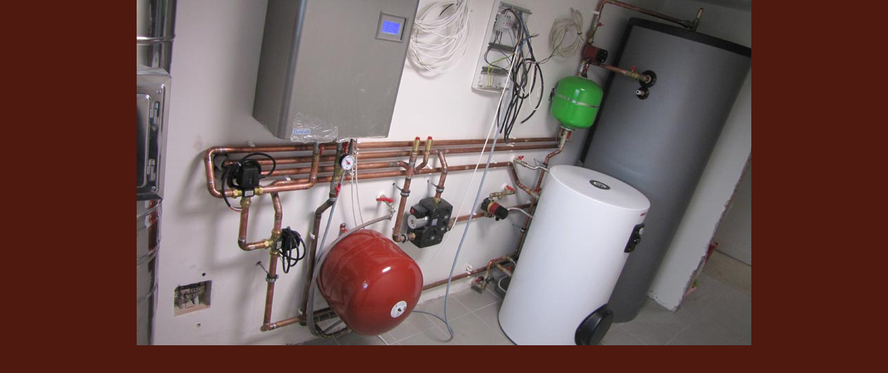

--- FILE ---
content_type: text/html; charset=UTF-8
request_url: https://www.hiwatt-servis.cz/fotoalbum/vytapeni--mereni-a-regulace/img_4000.-.html
body_size: 857
content:
<?xml version="1.0" encoding="utf-8"?>
<!DOCTYPE html PUBLIC "-//W3C//DTD XHTML 1.0 Transitional//EN" "http://www.w3.org/TR/xhtml1/DTD/xhtml1-transitional.dtd">
<html lang="cs" xml:lang="cs" xmlns="http://www.w3.org/1999/xhtml">

    <head>

        <meta http-equiv="content-type" content="text/html; charset=utf-8" />
        <meta name="description" content="opravy a servis plynových spotřebičů,elektroinstalace,audio video, měření a regulace,satelitní technika" />
        <meta name="keywords" content="servis,a,opravy,plynových,spotřebičů,opravy,montáž elektroinstalace,montáž,měření a regulace,audio,video,Hradec Králové" />
        <meta name="robots" content="all,follow" />
        <meta name="author" content="<!--/ u_author /-->" />
        <link rel="stylesheet" href="/style.1656680125.1.css" type="text/css" />
        
        <script type="text/javascript" src="https://www006.estranky.cz/user/js/index.js" id="index_script" ></script>
        <title>
            Opravy a servis plynových spotřebičů,elektroinstalace,hiwatt
        </title>

        <style>
          body {margin: 0px; padding: 0px;}
        </style>
    </head>
<body>
    <script language="JavaScript" type="text/javascript">
    <!--
      index_setCookieData('index_curr_fullphoto', 24);
    //-->
  </script>
  <a href="javascript: close();"><img src="/img/original/24/img_4000.jpg" border="0" alt="IMG_4000" width="886" height="498"></a>

<!-- NO GEMIUS -->
</body>
</html>


--- FILE ---
content_type: text/css
request_url: https://www.hiwatt-servis.cz/style.1656680125.1.css
body_size: 11149
content:
@media screen, projection {

/*======================================
  COMMON
======================================*/

* { margin: 0; padding: 0; }

body { background: #4f1910; font: 75%/1.5 "trebuchet ms", arial, helvetica, sans-serif; text-align: center; color: #3f5057; }
input[type="button" i] {
    color: #fff;
    font-weight: bold;
    font-size: 0.9rem;
    max-width: 20rem;
    background-color: #f37720;
    padding: .5rem 1rem .6rem;
    border-radius: 25rem;
    border-color: #f37720;
    border-style: solid;
    cursor: pointer;
}

h2, h3, h4, h5, h6, pre, address {margin: 10px 0;}
input {padding: 5px;}
table {
    max-width: 500px;
}
#eshop #basket_preview_form table {
  max-width: 100%!important;
}
#eshop #confirm table, #eshop .order_account table#basket_preview_form {
  max-width: 100%!important;
  margin-bottom: 15px;
}

#eshop div#steps { margin: 0 auto; width: 100%; }
@media(min-width: 1100px) {
#eshop div#steps { margin: 0 auto; width: 270px; }
}

form#basket_preview_form, form#confirm { margin-top: 1em; margin-right: 0; }
@media(min-width: 1100px) {
form#basket_preview_form, form#confirm  { margin-right: 1em; }
}
#header .title-desktop {
  display: none;
}
@media (min-width: 1100px) {
  #header .title-desktop {
    display: block;
  }
}

#header .title-mobile {
  display: block;
}
@media (min-width: 1100px) {
  #header .title-mobile {
    display: none;
  }
}

#header .title-mobile h1 {
  top: -31px;
}

#eshop .contact-info td span {
    position: relative;
    display: block;
    top: -33px;
    left: -6px;
}
#eshop form table tbody tr td {
    padding: 0;
}
#eshop .registration td input {
  width: 96%;
}
iframe {
  width: 100%;
    max-width: 480px;
}
#osm-map {
  width: 100%!important;
    max-width: 480px;
}
td {padding: 5px;}
.editor-area hr { display: block; }

hr { display: none; }

table, form { font-size: 100%; }

a { color: rgb(132 128 98); }
a:hover { color: #3f5057; }
a img { border: none; }

p { margin: 10px 0; }
center { margin: 25px 0; }

h2 { font-size: 180%; font-weight: normal; }
h3 { font-size: 130%; font-weight: bold; }
h4 { font-size: 100%; font-weight: bold; }

/*======================================
  UNIVERSAL STYLE
======================================*/

.left { text-align: left; }
.right { text-align: right; }
.center { text-align: center; }
.justify { text-align: justify; }

.left-float { float: left; }
.right-float { float: right; }
img.left-float { margin: 10px 10px 10px 0; }
img.right-float { margin: 10px 0 10px 10px; }

.submit { cursor: hand; cursor: pointer; }

/* cleaners */

.clear { clear: both; height: 0; line-height: 0; font-size: 0; display: none; width: 1px; }
#clear5, #clear6, #clear7, #perex-cont-clear, #gallery-cont-clear, #g-section-cont-clear, #a-section-cont-clear, #article-cont-clear { display: block; }

/*======================================
  STRUCTURE
======================================*/

.accessibility-links { position: absolute; top: -10000em; }

#whole-page {  }

#document { background: url('https://s3b.estranky.cz/img/d/1000000154/bg.jpg') repeat-x; padding: 20px 0; }
#document #in-document { position: relative; width: 920px; margin: 0 auto; text-align: left; }

#body { background: white; float: left; position: relative; z-index: 10; width: 100%; }

.column li,
#content li { background: url('https://s3b.estranky.cz/img/d/1000000154/li.gif') 0 8px no-repeat; padding: 0 0 0 0px; }

/*--------------------------------------
  Advertisment
--------------------------------------*/

.message { color: black; margin-bottom: 5px; }

#mess-ahead { width: 100%; margin: 0; color: #fff;background-color: #32475a;}
#mess-board .inner_frame, #mess-ahead .inner_frame {padding: 5px 0px; width: 100%; margin: 0px auto;}
#mess-board.message {color: #fff;}
#mess-ahead img { display: inline; }

.message .inner_frame { padding: 5px; } /* version 0.91 */
.message { text-align: center; }
.message img { border: none; display: block; margin: 0 auto; }
.column .message { margin: 0 0 25px 0; }
#content .message { clear: both; margin: 15px 0; }

#sticky-box {
  position: relative;
  position: -webkit-sticky;
    position: sticky;
  top: 0;
  right: 0;
}
#sky-scraper-block { 
    position: absolute;
    right: -300px;
    text-align: center;
    width: 300px;
    top: 0;
}
#sky-scraper-block .mess-title {color: #fff;}
#sky-scraper-block span.adv-title {display:block; text-align:left;color:#1ea0f9; padding-bottom:3px; }

#mess-skyscraper, #mess-rectangle {
 margin-bottom:10px;
}
.hypertext {
    border: 1px solid #CCCCCC;
    margin: 10px 0 0 0;
    overflow: hidden;
    padding: 10px 5px;
}
.hypertext h2 {
  font-size: 12px;
  padding-right: 75px;
}
.hypertext+.hypertext {
  border-top: none;
  background: #FFF;
  margin-top: -1px;
}
.hypertext .mess-title {
  float: right;
  line-height: 17px;
}
*html .hypertext .mess-title {
  float: none;
}
.hypertext+.hypertext .mess-title {
  display: none;
}
#shifter #shifter_wrap:after {content: "."; display: block; height: 0; clear:both; visibility:hidden; font-size:0;}
* html #shifter #shifter_wrap {zoom: 1;}
*:first-child+html #shifter #shifter_wrap {zoom: 1;}
#shifter #shifter_wrap #shifter_footer .span3 {background: #fff; padding: 0px 5px 5px;}
#shifter div#shifter_title h3 {margin: 5px 0; color: #fff;}
#shifter #shifter_wrap #shifter_footer .category a {text-decoration: none; color: #fff; text-transform: uppercase; font-weight: bold;}
#shifter #shifter_wrap #shifter_footer .category a:hover {text-decoration: underline;}
#shifter .span3 a:hover, #shifter #shifter_wrap #shifter_terms a:hover {text-decoration: none;}
#shifter #shifter_wrap #shifter_footer .category {background: rgb(228 225 203) url('https://s3b.estranky.cz/img/d/1000000154/colh2.png') 50% 50% no-repeat; text-align: center; padding: 2px 0;}
#shifter #shifter_wrap #shifter_footer .span3 h4 {line-height: 1.78em;}
#shifter #shifter_title h3#shifter_t_2 {margin-right: 297px;}
:root #shifter #shifter_title h3#shifter_t_2 {margin-right: 298px\9;}
* html #shifter #shifter_title h3#shifter_t_2 {margin-right: 148px;}


/*--------------------------------------
  Header
--------------------------------------*/

#header { background: white url('https://s3b.estranky.cz/img/d/1000000154/header.png') no-repeat; height: 311px; position: relative; z-index: 1; background-size: 100% 137.2%; background-position: center; }
#header #header-decoration { background: url('/img/ulogo.3.jpeg') no-repeat; position: relative; bottom: 16px; right: 0; width: 616px; height: 100%; overflow: hidden; padding-top: 22%; float: right; top: 110px; background-size: contain; }/* here as background-image for header is defined user image. */

h1 { position: absolute; left: 78px; top: 50px; width: 400px; height: 2.5em; overflow: hidden; line-height: 1; font-family: arial, helvetica, sans-serif; font-size: 1.4rem; letter-spacing: -1px; }
h1,
h1 a { text-decoration: none; color: initial; }
h1 a:hover { color: #5f666e; }

/*--------------------------------------
  Left column
--------------------------------------*/

.menu-type-standard li > ul.level_2 {
    display: block !important;
    position: relative;
    margin: 0;
    border: 0;
}

#nav-column { position: relative; top: -191px; float: left; width: 210px; margin: 0 0 -191px 0; padding: 0 0 0 30px; font-size: 115%; }

#nav-column a { color: #3f5057; text-decoration: none; }
#nav-column a:hover { text-decoration: underline; }

#navigation .inner_frame {  }

#navigation h2 { display: none; }
#navigation menu { display: block; list-style-type: none; padding: 0 15px 15px 15px; }
#navigation menu li { display: block; border-bottom: 1px solid #f5f5f5; width: 160px; _width: 180px; }
menu li.current{font-weight: bold;}
#navigation menu li a { display: block; padding: 5px 10px; text-decoration: none; word-wrap: break-word;}
#navigation menu li a:hover { background: url('https://s3b.estranky.cz/img/d/1000000154/navigation_h.gif') 0 11px no-repeat; }

.level_2 {
    border: 1px solid #f5f5f5;
    position: absolute;
    margin-left: 160px;
    margin-top: -31px;
    background: white;
    width: 160px;
}

.column { background: white; width: 208px; _width: 210px; padding: 0 1px; }
.column .section { position: relative; width: 325px; height: 1%; margin: 0 0 25px 0; text-align: left;}
.column .section .inner_frame { position: relative; overflow: hidden; padding: 0 5px 0 15px; }

.column h2 { background: rgb(228 225 203); border-radius: 5px 5px 0px 0px; position: relative; height: 1%; margin: 0 0 10px 0; padding: 3px 15px 2px 15px; font-size: 110%; text-transform: uppercase; font-weight: bold; color: white; width: 75%; }
.column h2 span {position: absolute; left: 0; top: 0; display: block; width: 208px; height: 2px; }
.column ul { list-style-type: none; width: 100%; overflow: hidden; }
.column li { background: none; margin: 5px 0; line-height: 1.3; }

#portrait .inner_frame,
#last-gallery .wrap-of-wrap { border: 5px solid #f4f6f5; padding: 10px; text-align: center; }

#last-gallery .inner_frame span { display: block; padding: 2px 11px 0 11px; }

#search {position: absolute; top: -85px; left: 560px; width: 200px; height: 45px; zoom: 1; display: block;}
#search h2 { display: none; }
#search .inner_frame { position: static; padding: 0; }
#search fieldset { border: none; padding: 12px 0 0 0; }
#search input#key { border: none; background: #f2f2f2 url('https://s3b.estranky.cz/img/d/1000000154/searchi.gif'); width: 133px; height: 19px; _width: 135px; _height: 22px; padding: 3px 1px 0 1px; }
#search input#sendsearch { border: none; background: rgb(228 225 203) url('https://s3b.estranky.cz/img/d/1000000154/search.jpg') no-repeat; position: absolute; right: 0; top: 0; display: block; width: 45px; height: 45px; overflow: hidden; text-indent: 100em; line-height: 200em; vertical-align: super; font-size: 10000px; color: white; }

#calendar { text-align: center; }
#calendar h2 { text-align: left; }
#calendar caption { display: none; }
#calendar table { width: 211px; margin: 0 auto; text-align: center; }
#calendar td,
#calendar th { padding: 1px 0; }
#calendar .archive-nav-c { font-weight: bold; }
#calendar a { text-decoration: underline; }
#calendar a:hover { text-decoration: none; }

/*--------------------------------------
  Breadcrumb
--------------------------------------*/

#breadcrumb-nav { position: relative; top: 13px; width: 100%; overflow: hidden; margin: 0 0 18px 0; font-size: 90%; color: #3f4d56; }
#breadcrumb-nav span {  }

/*--------------------------------------
  Content
--------------------------------------*/

#content { float: right; display: inline; width: 490px; overflow: hidden; margin: 0 20px 0 0; }
* html #content { overflow: hidden; }

#perex { margin: 15px 0; }

#articles { width: 100%; overflow: hidden; }

/* nejvyssi nadpisy */
#articles h2,
#folders h2,
#gallery h2,
#photos h2,
#block-comments h2#comments,
h3.section_sub_title, #eshop .products h2 { margin: 0 0 20px 0; }
#archive h2 { margin: 20px 0; }
/* ^ nejvyssi nadpisy */

/* nizsi nadpisy */
#articles h3,
#archives h3 { margin: 0 0 20px 0; }
/* ^ nizsi nadpisy */
.editor-area .preview img {
    width: 100%;
    max-width: 490px;
    height: auto;
}
#articles .article,
#archive .article, { margin-bottom: 30px; }

.article .editor-area h1,
.article .editor-area h2,
.article .editor-area h3,
.article .editor-area h4,
.article .editor-area h5,
.article .editor-area h6,
.article .editor-area ul,
.article .editor-area ol { margin: 10px 0; }


/* nadpisy clanku */
#articles .article h2,
#archive .article h2 { background: url('https://s3b.estranky.cz/img/d/1000000154/h.gif') left bottom no-repeat; margin: 10px 0; padding: 0 0 8px 0; font-size: 130%; font-weight: bold; color: #5f666e; }
#articles .article h2 a,
#archive .article h2 a { text-decoration: none; color: #5f666e; }
#articles .article h2 a:hover,
#archive .article h2 a:hover { text-decoration: underline; }
/* ^ nadpisy clanku */

#articles .article .editor-area,
#archive .article .editor-area { width: 100%; }

strong.date { font-weight: normal; color: rgb(228 225 203); margin:0 5px 0 0;}

.under-article { clear: both; margin: 15px 0; padding: 0; color: #2d363b; }
.under-article strong { font-weight: normal; } 
.under-article .art-delimit-wa,
.under-article .art-delimit-gal,
.under-article .art-delimit-sec { color: #d7d7d7; }
.under-article .comment-img { background: url('https://s3b.estranky.cz/img/d/1000000154/comms.gif') no-repeat; padding: 0 0 0 16px; }
.under-article .nr-comments { color: rgb(228 225 203); }

#articles .section_sub_title { margin: 20px 0 15px 0; }
#section_subsections {  }
#section_subsections .section_article { border: 5px solid #f4f6f5; border-width: 0 0 1px 5px; padding: 5px 10px; }
#section_subsections h3 { margin: 0; font-size: 100%; }

#content ul, #content ol { list-style-type: none; margin-left: 30px; }
#content ol { list-style-type: decimal; }
#content ol li { background: none; }
#content li { margin: 5px; }

/* komentare -------------------------*/

#block-comments form { margin: 15px 0; padding: 0 0 10px 0; }
#block-comments fieldset { border: none; width: 100%; overflow: hidden; padding: 0; }
#block-comments fieldset span { display: block; padding: 8px 18px; font-weight: bold; color: #c00; }
#block-comments legend { =position: relative; =left: 0px; font-size: 100%; font-weight: bold; color: #2c353a; }
#block-comments legend span { border-width: 0 0 1px 5px; display: block; width: 458px; _width: 484px; padding: 10px 13px 8px 13px; _padding-left: 13px; color: #2c353a; }
#block-comments form dt { width:45px; float: left; padding: 7px 13px 5px 13px; clear: left; }
#block-comments form dt#validation-dt { padding-bottom: 0; }
#block-comments form dd { border-width: 0 0 1px 5px;  overflow: hidden; padding: 0 0px 10px 0px; }
.recaptchaContainer {text-align: left;}
#block-comments input,
#block-comments textarea, #block-comments input#c_title { border: 1px solid #ccc; width: 50%; padding: 2px 1px; font-family:Tahoma,Arial,sans-serif; font-size:13px;}
#block-comments input#validation { float: left; width: 250px; margin: 8px 0 0 0; }

#block-comments input.submit { border: 5px solid #e9e9e9; background: #f4f6f5; width: 7em; margin: 10px 0 0 18px; =margin-top: 7px; font-family: "trebuchet ms", arial, helvetica, sans-serif; font-weight: bold; color: #; }

#block-comments .comment-headline h3 { display: inline; margin: 0; font-size: 100%; font-weight: bold; color: #2d363b; }
#block-comments .comment-headline b, .comment-headline i { font-style: italic; font-weight: normal; }

#block-comments form dd input{width: 160px;}
#block-comments form dd input#c_validation{float:left;margin-left: 75px;} 
#block-comments form dd div#c_validation_div{text-align:right;} 
#block-comments form dt#validation-dt{margin-left:62px; font-size:11px; margin-top:19px;position:absolute;width:166px;}
#block-comments input.submit{margin: 10px 80px; padding: 5px; width: 80px;}

/* fotogalerie -----------------------*/

#folders, #gallery, #photos, #slide { float: left; width: 100%; overflow: hidden; }

#folders { margin: 10px 0 25px 0; }
#folders h2 { margin: 0 0 15px 0; }
#folders .editor-area { border: 5px solid #f4f6f5; border-width: 0 0 1px 5px; padding: 0 10px; margin: 0 0 15px 0; }
#folders .album { border: 5px solid #f4f6f5; border-width: 0 0 1px 5px; margin: 0 0 2px 0; padding: 8px 13px; }
#folders .album div { overflow: hidden; }

#photos h3#photos-title { clear: both; margin: 15px 0; }

#gallery { margin: 0 0 25px 0; }
#gallery h2 { margin: 0 0 15px 0; }
.folder { float: left; border: 5px solid #f4f6f5; border-width: 0 0 1px 5px; padding:0 10px 15px;}
.folder .photo-wrap { border: none; background: none; position: static; float: left; display: block; width: 100px; height: auto; margin: 10px 0 0 0; text-align: center; }
.folder .photo-wrap div { border: none; display: block; }
.folder .photo-wrap a { position: static; }
.folder .photo-wrap a img { border: 5px solid #f4f6f5; position: static; }
.folder .folder-info { float: left; width: 319px; _width: 349px; overflow: hidden; padding: 7px 10px;  margin-top: 10px; }
.folder-info h3 { margin: 0 !important; }

#photos #block-comments { clear: both; padding: 15px 0 0 0; }
#photos h3 { margin: 15px 0; }
#photos .editor-area { border: 5px solid #f4f6f5; border-width: 0 0 1px 5px; padding: 0 10px; margin: 20px 0; }

#slide #click {  }
#slide h3 { margin: 10px 0 2px 0; padding: 8px 13px; text-align: center; }
.slide-img { text-align: center; }
#click p { border: 5px solid #f4f6f5; border-width: 0 0 1px 5px; margin: 15px 0 20px 0; padding: 3px 10px 7px 10px; }






.slidebar { margin: 15px 0; width: 100%; overflow: scroll; white-space: nowrap; }
.slidebar a img { border: 5px solid #f4f6f5; }

#timenav,
.slidenav { border: 5px solid #f4f6f5; border-width: 0 0 1px 5px; margin: 15px 0; padding: 10px; text-align: center; color: #3f5057; }
.slidenav br, #thumbnav br { line-height: 0; height: 0; clear: both; }
.slidenav .back { float: left; }
.slidenav .forward { float: right; }

/*--------------------------------------
  Paticka
--------------------------------------*/

#footer { background: white url('https://s3b.estranky.cz/img/d/1000000154/footer.png') left top repeat-x; position: relative; height: 120px; padding: 0; text-align: center; font-size: 90%; color: #8c9195; background-size: cover;}
#footer .inner_frame { position: absolute; left: 55px; top: 5px; width: 208px; text-align: center; }
#footer .inner_frame p { margin: 0; padding: 35px 15px 0 15px; }
#footer .inner_frame a.accessibility-link-up { white-space: nowrap; }
#footer .inner_frame p + p {margin-bottom: 10px;}
#footer .inner_frame p + p a {margin: 0px 5px;}
#footer a { color: #8c9195; }
#footer a:hover { text-decoration: none; }

/**************************************************************************************/
/***fix*package************************************************************************/
/**************************************************************************************/

.comment { border-left: 1px solid #ccc; padding-left: 10px; }
.level0 {margin-left: 0px;}
.level1 {margin-left: 15px;}
.level2 {margin-left: 30px;}
.level3 {margin-left: 45px;}
.level4 {margin-left: 60px;}
.level5 {margin-left: 75px;}
.level6 {margin-left: 90px;}
.level7 {margin-left: 105px;}
.level8 {margin-left: 120px;}
.level9 {margin-left: 135px;}

.list-of-pages {
  text-align: center;
  position: relative;
  display: block;
  width: 100%;
}
.list-of-pages .previous {
  position: absolute;
  left: 15px;
  top: 0px;
margin: 0px;
}
.list-of-pages .next {
  position: absolute;
  right: 15px;
  top: 0px;
margin: 0px;
}
.list-of-pages a {
}
.list-of-pages .numbers {
  display: block;
  margin: 0px auto;
  width: 200px;
}

menu li.submenu-over { position: relative; z-index: 99999; }

/**********preview**********/

#thumbnav, #photos, #preview-folder { 
 overflow: hidden;
}

#photos .photo-wrap, #preview-folder .box, #thumbnav .box, .folder .photo-wrap{
 background-color: #F4F6F5;
 border: 1px solid #ccc;
 float: left;
 width: 90px;
 height: 90px;
 margin: 2px 0px 2px 4px;
 _width: 92px;
 _height: 92px;
 border: 1px solid #ccc;
}

#thumbnav .box{
 margin: 1px;
}

#photos .photo-wrap div, #preview-folder .box div, #thumbnav .box div, .folder .photo-wrap div{
 height: 90px;
 width: 90px;
 text-align: center;
 _height: 92px;
 _width: 92px;
 display: table;
 =position: relative;
 overflow: hidden;
}

#thumbnav .box div a, #photos .photo-wrap div a, #preview-folder .box div a, .folder .photo-wrap div a{
 =margin: 2px 0px 0px 0px;
 height: 100%;
 =height: auto;
 background-image: none;
 border: 0px solid #f7b1a5;
 =position: absolute;
 =top: 50%;
 =left: 50%;
 display: table-cell;
 vertical-align: middle;
}

#thumbnav .box div a, #photos .photo-wrap div a, #preview-folder .box div a, .folder .photo-wrap div a{ 
 =border: none;
}

#thumbnav .box div a img, #photos .photo-wrap div a img, #preview-folder .box div a img, .folder .photo-wrap div a img{
 =position: relative; 
 =top: -50%;
 =left: -50%;
 border: 0px solid #FFF;
}

#thumbnav .wrap { display: block; padding: 8px 0px 8px 5px; _padding-left: 0px;}

.folder .photo-wrap {margin-top: 20px; }

/*********end of preview**********/

/* ----------- Facebook------------ */

/* ----------- Like ----------- */
.fb_edge_widget_with_comment{margin:5px 0px;}

#stats .inner_frame {text-align: left; padding-left: 10px; }
#stats .inner_frame td, #stats .inner_frame th { padding: 2px; color: #3F5057; font-weight: normal; text-align: left; _font-size: 90%; }
#stats .inner_frame table:after { content: ".";line-height: 0px;height: 0px;clear: both;visibility: hidden;}

h1.head-left { text-align: left; }
h1.head-center { text-align: center; }
h1.head-right { text-align: right; }

#ajax-container_preview{ z-index: 999999; }

#last-photo .inner_frame{ text-align: left; }
#last-photo .inner_frame img { width: 80%; height: auto; }
#mail-list-key {
background:#F2F2F2;
border:medium none;
height: 25px;
padding: 3px 1px 0;
width: 70%;
}

.vizual-captcha {
  width: 100%;
  margin: 10px 0;
}

#send-mail-list{
 padding: 2px 5px; bordeR: 2px solid #F2F2F2; background: #fff; 
 margin-top: 5px;
}

#mail-list .inner_frame{ text-align: left;}
#mail-list.section {text-align: left;}

#languages .inner_frame{ text-align: center;}
#languages .inner_frame a{ padding: 0px 5px; float: left;}

/***submenu***/

menu li.submenu-over { position: relative; z-index: 9999; }

menu li ul.classic, menu li ul.submenu, menu li ul.click, menu li ul.onmouse { display: none; }

menu li.submenu-over ul.onmouse, menu li:hover ul.onmouse, menu li.submenu-over ul.click, menu li.submenu-over ul.classic{
 display: block; 
}

menu li.submenu-over ul.onmouse, menu li:hover ul.onmouse{
 position: absolute;
 top: 0px;
 left: 160px;
 list-style: none;
 background: #fff;
 border: 1px solid #eee;
 display: block; 
 padding: 0px 10px;
 overflow: hidden;
}

menu li.submenu-over ul.classic li, menu li.submenu-over ul.click li{
 padding-left: 15px;
 list-style: none;
}

#navigation menu li {=width: auto;} /* lte IE 7 */
#navigation menu li ul li {=width: 160px;} /* lte IE 7 */

#nav-column {z-index: 9999;}

/*****konec*submenu******/

#calendar .inner_frame { padding-left: 0px;}
#contact_email a { text-decoration: underline; font-weight: bold; }
#contact_email a:hover { text-decoration: none; }
#content li { padding-left: 15px; }
#section_subsections { margin-bottom: 20px; }
#block-comments h3 { margin-bottom: 15px; }

/* arrows in photo preview */
.slide-img a.previous-photo {left: 20px;}
.slide-img a.next-photo {right: 20px;}

/**************************************************************************************/
/**************************************************************************************/
/**************************************************************************************/
#footer a.eoldal-footer {top: 0px !important;}


/* Eshop */
#eshop #articles.order_account #basket_preview_form {border-bottom: #808080 1px solid;}
#eshop #articles.order_account #basket_preview_form th {padding: 4px;}
#eshop #articles.order_account fieldset {border: none;}

#ecategory ul li {
  margin: 0;
}
#ecategory ul li a {
  margin: 3px 0;
  display: block;
}
#ecategory ul li ul {
  padding-left: 10px;
}
#login input, #eshop input {
  margin: 1px 0;
}
#eshop .submit {
    background: #E9E9E9;
    border: 1px solid #000;
    padding: 2px 5px;
    *padding: 2px 0;
}
#login .submit {
  background: none repeat scroll 0 0 #FFFFFF;
  border: 2px solid #F2F2F2;
  margin: 5px 0;
  padding: 2px 5px; 
  *padding: 0; 
}
#login form div input {
    width: 145px;
}
#login input.submit, #login label {
    float: none;
}
#login label {
    width: auto;
    margin-top: 4px;
}
#login .inner_frame p {
    margin: 0;
}
#eshop form fieldset {
  border: none;
}
#eshop #articles h3, #eshop .products h3 {
  margin: 20px 0 10px 0; 
}
#eshop fieldset.validation {
  margin: 5px 0;
  width: 470px;
}
#eshop .products .article .photo-wrap, #eshop #photo {
  background-color: #F4F6F5;
  border: 1px solid #CCCCCC;
}
#eshop .products .article .photo-wrap {width: 99%;}
@media(min-width: 768px) {
  #eshop .products .article .photo-wrap {width: 135px;}
}
#eshop #product #photo-detail .photo-wrap {
    background: #F4F6F5;
    border: 1px solid #CCCCCC;
    float: left;
    margin-top: 1px;
}
#eshop .article .price {
  background: rgb(228 225 203);
  border: 1px solid #CCCCCC;
  margin-top: 3px;
  color: #fff;
}
#eshop #articles h2, #eshop .products h2 {
  border-bottom: 1px solid #CCCCCC;
  margin: 0;
}
#basketpayments ul, #baskettransport ul, #basketpayments h3, #baskettransport h3  {
  margin: 0 20px 0 0;
}
#basketpayments ul li, #baskettransport ul li {
  background: none;
  padding-left: 0;
  border-bottom: 1px solid #cccccc;
}
#eshop #basket_preview_form li div {
  margin-left: 0;
  padding-left: 18px;
  *padding-left: 26px;
}
#steps li {
  border: 1px solid #cccccc;
  background: none;
  margin: 5px 2px;
  text-align: center;
  width: 49px;
}
#steps .active {
  font-weight: bold;
  background: #E9E9E9;
}
#eshop table {
    border-collapse: collapse;
}
#eshop #orderdone tbody tr td, #eshop #confirm tbody tr td, #eshop #orderdone tbody tr th, #eshop #orderdone tbody tr td , #eshop #basket_preview_form li, #eshop #confirm table tbody tr th{
  border-bottom: 1px solid #cccccc;
}
#eshop #basket_preview_form li {
  *margin: 0;
}
#eshop #basket_preview_form tbody tr td{
  border-top: 1px solid #cccccc;
  padding: 1px;
}
#eshop .products .article .editor-area {
  text-align: justify;
}
#eshop .products .article .editor-area, #eshop #archive .article .editor-area {
  width: 120px;
}
.settings tr td label, .contact-info tr td label, .login-info fieldset p label {
  width: 95px; 
  display: block;
}
#billing_address #sameaddress + label, #account_info #individual + label, #account_info #firm + label {
  width: auto; 
  display: inline;
}
* html #billing_address label {
  width: auto; 
  display: inline;
}
#eshop #product-info table tbody tr td {
  padding: 4px 3px 4px 1px;
  vertical-align: top;
  min-width: 80px;
}
#panel .panel-header ul li {
  background: none;
  padding-left: 0;
}
#eshop #panel {
  width: 100%;
}
#steps {
  margin: 15px 0;
}
#eshop #product .wrap h2 {
  line-height: 1.2em;
  margin-bottom: 15px;
  border: none;
}
.login-info p {
  margin: 0;
}
.login-info fieldset p label {
  float: left;
  padding: 2px 0;
}
.contact-info, .login-info {
  border: 1px solid #ccc;
  padding: 10px 5px;
}
.contact-info {
  padding: 0 5px;
}
#eshop .login-info input.submit {
  margin-top: 10px;
}
.contact-info h4 {
  font-size: 13px;
  padding: 10px 0 2px 0;
}
#product-comments #block-comments form dt, #product-comments #block-comments form dd {
  border: none;
}
#product-comments #block-comments fieldset {
  width: 470px;
}
#product-comments #block-comments textarea{
  width: 390px;
}
#product-comments #block-comments form dd input#c_validation {
  margin-left: 0;
 _margin-left: 75px;
}
#block-comments input.submit {
    margin: 10px 70px;
    width: 130px;
}
#login form a {
  _line-height: 1.2em;
}
#eshop .products .article .editor-area {
  line-height: 1.50em;
  _line-height: 1.30em;
  *line-height: 1.50em;
}
#eshop #basket_preview_form tr td.price {
  border: none;
  padding-bottom: 10px;
}
#eshop #basket_preview_form tr.border_fix td {
  border: none;
}
#eshop .products .article {
    width: 100%;
    margin: 15px 31px 0 0;
}
@media(min-width: 768px) {
  #eshop .products .article  {width: 138px;}
}
#product-comments fieldset span {
  padding: 0;
}
#orderdone tr th {
  color: #000;
}
#product-comments #block-comments .comment {
  margin: 10px 0;
}

#eshop #basket_preview_form fieldset p input {
  float: left;
  margin: 0 5px 0 0;
}
#eshop #basket_preview_form fieldset p a {
  float: right;
  text-decoration: none;
  font-size: 13px;
  padding: 0 5px;
  *padding: 2px 0; 
  color: #000;
}
#eshop .article .photo-wrap {
  margin-top: 1px;
}
#login, #nav-basket, #logged {
  margin: 0 0 10px;
}
#paging {
  clear: both;
}
#paging a, #paging span {
  padding: 2px 0px;
  display: inline-block;
  background: url('https://s3b.estranky.cz/img/d/1000000154/navigation.png') center -978px no-repeat;
  border: 1px solid #CCC;
  margin: 0 2px;
  height: 17px;
  width: 20px;
  text-decoration: none;
}
#paging a#next, #paging a#previous {
  background: none;
  border: none;
  padding: 0px 10px;
  margin: 0 10px;
  text-decoration: none;
  font-size: 14px;
}
#eshop #articles.order_account h3 {margin: 20px 0 5px;}
#eshop #confirm td.title {width: 38%;}
#eshop #basket_preview_form td.title {width: 34%;}
#eshop #basket_preview_form td.coupon input.couponText {padding: 1px 2px;}


#product-search input {vertical-align: middle;}
#product-search input#product-search-text {border: 1px solid #CCC; width: 220px; padding: 0px 5px; font-family: Tahoma,Arial,sans-serif; font-size: 13px; height: 28px;}
#product-search input.submit {padding: 0 15px; height: 30px; font-weight: bold; border: 5px solid #E9E9E9; background: #F4F6F5;}
#product-search #product-search-form {margin: 5px 0 20px;}
#product-search .products ul {margin: 10px 0;}
*:first-child+html #product-search input#product-search-text {padding: 6px 5px 0; height: 22px;}
* html #nav-column {overflow: hidden;}
* html #product-search input#product-search-text {padding: 6px 5px 0; height: 30px;}
}
@media \0screen {
    #product-search input#product-search-text {padding: 6px 5px 0; height: 22px;}
}

@media print {  }

/******************************************************************************/
/*----------------------------------------------------------Navigation bar style----------------------------------------------------------*/
@media screen,projection{
#nav-cover{background-color: #32475a;}
}

/* Responsive */

.menu-toggle {
  position: absolute;
  margin-top: 0;
  top: -35px;
  right: 10px;
  border: 0;
  outline: 0;
  padding: 0;
    padding-bottom: 6px;
  cursor: pointer;
  min-height: 35px;
  display: block;
  background: transparent;
  z-index: 99999;
}
@media(min-width: 1150px) {
 .menu-toggle {
      display: none;
  }
}
.menu-toggle span {
  border-top: 5px #000 solid;
    width: 30px;
    margin: 2px 0;
    display: block;
    transition: 0.3s all linear;
}
.menu-toggle.menu-active span:nth-of-type(1) {
  opacity: 0;
}
.menu-toggle.menu-active span:nth-of-type(2) {
  transform: rotate(45deg);
}
.menu-toggle.menu-active span:nth-of-type(3) {
  transform: rotate(-45deg);
  margin-top: -7px;
}
 #navigation menu {
    padding: 80px 15px;
}
#navigation {
      margin: 0 0 25px 0;
       position: absolute;
       top: -170px;
       right: 0;
       background: white;
       min-height: auto;
      width: 100%;
}
@media(min-width: 480px) {
      #navigation {
           top: -220px;
      }
}
@media(min-width: 665px) {
      #navigation {
           top: -270px;
      }
}
@media(min-width: 1150px) {
       #navigation menu {
          padding: 15px 15px;
      }
     #navigation {
           position: relative;
           top: -11px;
           background: url('https://s3b.estranky.cz/img/d/1000000154/navigation.png') 0 bottom no-repeat;
      }
}
@media only screen and (max-width: 1150px) {
  #document {
    padding: 0;
    border-top: 5px solid white;
  }
  #document #in-document {
    width: 100%;
                max-width: 799px;
  }
  h1{
    width: 300px;
    left: 0;
    z-index: 9;
      padding: 0px 15px;
      box-sizing: border-box;
      display: table;
         top: 15px;
  }
  #header #header-decoration {
            width: 100%;
          background-size: contain!important;
          top: 0;
            padding-top: 32.7%;
  }
  #header {
    height: auto;
    margin-top: 40px;
  }
  #content {
      margin: 0;
      padding: 15px;
      box-sizing: border-box;
      width: 100%;
  }
  .column {
    width: 100%;
    padding: 0;
  }
#navigation.menu-active nav {
    display: block;
}
#navigation nav {
    display: none;
}
  #nav-column .column >.inner_frame {
      display: flex;
        flex-wrap: wrap;
        justify-content: flex-start;
    }
    .folder {
        padding: 0;
        box-sizing: border-box;
        float: left;
        clear: none;
        width: 45%;
        display: table;
        margin: 10px 2.5%;
    }
  .column .section {
    width: 45%;
        float: left;
        margin: 10px 2.5%;
        clear: none;
  }
  .column h2 {
    background: rgb(228 225 203);
  }
  .column h2 span {
    background: none;
  }
  #navigation menu {
    padding: 80px 15px;
  }
  #nav-column {
    width: 100%;
    padding: 15px;
    box-sizing: border-box;
    position: static;
    margin: 0;
  }
  #search {
    left: 0;
      z-index: 9999;
      bottom: 0;
      background: #FFF;
      padding-left: 10px;
      width: 100%;
      z-index: -1;
        box-sizing: border-box;
        margin: 0;
         display: none;
  }
  #search input#key {
    width: 100px;
  }
}
  #navigation menu li {
    width: 100%;
    text-align: center;
  }
  #navigation menu li a {
    padding: 10px;
    font-size: 16px;
  }

  #search input#sendsearch {
      background: #FFF url('https://s3b.estranky.cz/img/d/1000000154/search.jpg') no-repeat;
      background-size: 30px;
      background-position: center;
      left: 108px;
  }
  .level_2 {
    display: none !important;
  }

}

@media only screen and (max-width: 991px) {
  
  #whole-page {
    overflow: hidden;
  }
  body {
    width: 100% !important;
  }

}

@media only screen and (max-width: 600px) { 

  .column .section, .folder {
    width: 100%;
      margin: 5px 0;
  }

}

/* ------------- CUSTOM GALLERY ---------------- */
/* INIT SLIDER STYLES  */
.initSlider,
.initSlider *,
.initSlider *::after,
.initSlider *::before {
  -webkit-box-sizing: border-box;
  box-sizing: border-box;
}

 

.slide.hide,
.slide.hideSlide {
  display: none !important;
}

 

.initSlider {
  position: relative;
  z-index: 1;
  display: inline-block;
  width: 100%;
  height: 100%;
  overflow: hidden;
  opacity: 1;
}
.initSlider .firstImg {
  position: absolute;
  top: 0;
  bottom: 0;
  right: 100%;
}

 

.initSlider .lastImg {
  position: absolute;
  top: 0;
  bottom: 0;
  left: 100%;
}
.initSlider img {
  -webkit-user-select: none;
  -moz-user-select: -moz-none;
  -moz-user-select: none;
  -ms-user-select: none;
  user-select: none;
  -webkit-touch-callout: none;
  -webkit-user-drag: none;
  user-drag: none;
}

 

.initSlider .slide {
  position: relative;
  display: inline-block;
  float: left;
  overflow: hidden;
  text-align: center;
}

 

.initSlider .slide a {
  z-index: 55;
}

 

.initSlider .containerGallery {
  position: relative;
  display: inline-block;
}

 

.initSlider .slider__arrow {
  position: absolute;
  top: 0;
  bottom: 0;
  width: 40px;
  background: rgba(0, 0, 0, 0.4);
}
/* end INIT SLIDER STYLES */

 

/* SLIDER GALLERY STYLES  */
@media screen and (-webkit-min-device-pixel-ratio:0) { 
  body[data-slider-open="true"] {
     background: #000;
  }
}
body[data-slider-open="true"] {
  overflow: hidden;
}
body[data-slider-open="true"] .slider-gallery {
  display: block;
}

 

.slider-gallery {
  position: fixed;
  z-index: 100000;
  padding: 5px 0;
  left: 0;
  right: 0;
  top: 0;
  bottom: 0;
  width: 100%;
  height: 100%;
  overflow: auto;
  background-color: #000;
  display: none;
}
.slider-gallery .slider-gallery__header {
  display: -webkit-box;
  display: -ms-flexbox;
  display: flex;
   -webkit-box-orient: horizontal;
    -webkit-box-direction: normal;
        -ms-flex-flow: row wrap;
            flex-flow: row wrap;
  -webkit-box-align: center;
      -ms-flex-align: center;
          align-items: center;
  -webkit-box-pack: justify;
      -ms-flex-pack: justify;
          justify-content: space-between;
  padding: 0 15px 10px;
  margin-top: 15px;
}
.slider-gallery .slider-gallery__title {
  font-size: 20px;
  font-weight: 700;
  text-transform: uppercase;
  text-align: left;
 -webkit-box-flex: 1;
   -ms-flex: 1;
    flex: 1;
}
.slider-gallery .slider-gallery__position {
  font-size: 1.42857rem;
  -webkit-box-flex: 1;
   -ms-flex: 1;
    flex: 1;
}
.slider-gallery .slider-gallery__count {
  display: -webkit-box;
  display: -ms-flexbox;
  display: flex;
  -webkit-box-align: center;
      -ms-flex-align: center;
          align-items: center;
-webkit-box-pack: center;
    -ms-flex-pack: center;
        justify-content: center;
  color: inherit;
}
.slider-gallery .slider-gallery__header-box {
  display: -webkit-box;
  display: -ms-flexbox;
  display: flex;
  -webkit-box-align: center;
      -ms-flex-align: center;
          align-items: center;
  -webkit-box-pack: end;
      -ms-flex-pack: end;
          justify-content: flex-end;
  -webkit-box-flex: 1;
   -ms-flex: 1;
    flex: 1;
}
.slider-gallery .slider-gallery__close {
  padding-left: 5px;
 cursor: pointer;
}

 

.slider-gallery .slider-gallery__close:hover {
  opacity: 0.6;
}
.slider-gallery .slider-gallery__description-box {
  display: -webkit-box;
  display: -ms-flexbox;
  display: flex;
  -webkit-box-orient: vertical;
    -webkit-box-direction: normal;
        -ms-flex-flow: column wrap;
            flex-flow: column wrap;
  -webkit-box-align: center;
      -ms-flex-align: center;
          align-items: center;
  -webkit-box-pack: center;
      -ms-flex-pack: center;
          justify-content: center;
  padding: 10px 10px 0;
  line-height: 1.5;
}

 

.slider-gallery .slider-gallery__description,
.slider-gallery .slider-gallery__comment {
  margin: 0;
  font-size: 1rem;
  font-weight: 400;
  color: #eee;
  text-align: left;
}

 

.slider-gallery .slider-gallery__comment {
  font-size: 0.7rem;
}

 

.slider-gallery .slider-gallery__arrow {
  position: absolute;
  top: 0;
  bottom: 55px;
  display: -webkit-box;
  display: -ms-flexbox;
  display: flex;
  -webkit-box-align: center;
      -ms-flex-align: center;
          align-items: center;
  margin: 0;
  color: transparent;
  text-decoration: none;
  cursor: pointer;
}
.slider-gallery .slider-gallery__arrow {
  width: 30px;
}

 

.slider-gallery .slider-gallery__arrow:hover {
  opacity: 0.6;
}

 

.slider-gallery .slider-gallery__arrow-prev {
  left: 0;
  width: 30%;
}

 

.slider-gallery .slider-gallery__arrow-next {
  right: 0;
  -webkit-box-pack: end;
      -ms-flex-pack: end;
          justify-content: flex-end;
  width: 70%;
}

 

.slider-gallery .slider-gallery__arrow-icon {
   border: solid #fff;
    border-width: 0 4px 4px 0;
    display: inline-block;
    padding: 8px;
    position: relative;
}

 

.slider-gallery .slider-gallery__arrow-prev-icon {
    transform: rotate(135deg);
    -webkit-transform: rotate(135deg);
    left: 10px;
}

 

.slider-gallery .slider-gallery__arrow-next-icon {
    transform: rotate(-45deg);
    -webkit-transform: rotate(-45deg);
    right: 10px;
}

 

.slider-gallery .slider-gallery__slider {
  position: relative;
  height: 80vh;
  min-height: 700px;
}

 

.slider-gallery .slider-gallery__slide {
  height: 100%;
}

 

.slider-gallery .slider-gallery__container {
   position: relative;
   height: 89vh;
   height: calc(100vh - 65px);
   padding: 0 15px;
}

 

.slider-gallery .slider-gallery__wrap {
  display: -webkit-box;
  display: -ms-flexbox;
  display: flex;
  -webkit-box-orient: vertical;
  -webkit-box-direction: normal;
      -ms-flex-direction: column;
          flex-direction: column;
  height: 100%;
  text-align: center;
}

 

.slider-gallery .slider-gallery__box {
  display: -webkit-box;
  display: -ms-flexbox;
  display: flex;
  -webkit-box-orient: vertical;
  -webkit-box-direction: normal;
      -ms-flex-direction: column;
          flex-direction: column;
  -webkit-box-align: center;
      -ms-flex-align: center;
          align-items: center;
  -webkit-box-pack: center;
      -ms-flex-pack: center;
          justify-content: center;
  -webkit-box-flex: 1;
      -ms-flex: 1;
          flex: 1;
  width: 100%;
  height: 100%;
  max-width: 90%;
  max-height: 100%;
  margin: auto;
  overflow: hidden;
}

 

.slider-gallery .slider-gallery__img {
  width: auto;
  height: auto;
  max-width: 100%;
  max-height: 100%;
}

 

.slider-gallery .containerGallery {
    height: 100%;
}

 

@media (max-width: 650px) {
  .slider-gallery .slider-gallery__container {
     padding: 0;
  }
}
/* end SLIDER GALLERY STYLES */

 

/* Foto (vyjmutí #photos definicí -> nově má samostané styly ) */
#preview-folder .box, #thumbnav .box, .folder .photo-wrap, #photo-album-nav li .photo-wrap {
  width: 130px;
  height: 130px;
  float: left;
  margin: 15px 7px 0;
}
#preview-folder .box div, #thumbnav .box div, .folder .photo-wrap div, #photo-album-nav li .photo-wrap div {
  height: 130px;
  width: 130px;
  text-align: center;
  display: table;
  overflow: hidden;
}
#preview-folder .box div a, #thumbnav .box div a, .folder .photo-wrap div a, #photo-album-nav li .photo-wrap div a {
  height: 100%;
  border: 0;
  display: table-cell;
}
#preview-folder .box div img, #thumbnav .box div img, .folder .photo-wrap div img, #photo-album-nav li .photo-wrap div img {
  width: auto;
  height: auto;
  max-width: 120px;
  max-height: 120px;
}

 

@media (max-width: 900px) {
  #preview-folder .box, #thumbnav .box, .folder .photo-wrap, #photo-album-nav li .photo-wrap {
    width: 75px;
    height: 75px;
    margin: 10px 5px 0;
  }
  #preview-folder .box div, #thumbnav .box div, .folder .photo-wrap div, #photo-album-nav li .photo-wrap div {
    height: 75px;
    width: 75px;
  }
 #preview-folder .box div img, #thumbnav .box div img, .folder .photo-wrap div img, #photo-album-nav li .photo-wrap div img {
    max-width: 75px;
    max-height: 75px;
  }
}

 

/* speciální úprava pro detail galerie */
#photos {
  display: -webkit-box;
  display: -ms-flexbox;
  display: flex;
  -webkit-box-orient: horizontal;
  -webkit-box-direction: normal;
  -ms-flex-flow: row wrap;
  flex-flow: row wrap;
  -webkit-box-pack: justify;
  -ms-flex-pack: justify;
   justify-content: space-between;
}
#photos::after {
    content: "";
    flex: auto;
}
#photos .slide {
  width: 130px;
  height: 130px;
  float: left;
  margin: 15px 7px 0;
}
#photos .slider-gallery__wrap {
  height: 130px;
  width: 130px;
  text-align: center;
  display: table;
  overflow: hidden;
}
#photos .slider-gallery__box {
  height: 100%;
  border: 0;
  display: table-cell;
}
#photos .slider-gallery__img {
  width: auto;
  height: auto;
  max-width: 120px;
  max-height: 120px;
  cursor: pointer;
}
#photos .slider-gallery__description-box {
   display: none;
}

 

@media (max-width: 900px) {
  #photos .slide {
    width: 75px;
    height: 75px;
    margin: 10px 5px 0;
  }
  #photos  .slider-gallery__wrap {
    height: 75px;
    width: 75px;
  }
  #photos .slider-gallery__img {
    max-width: 75px;
    max-height: 75px;
  }
}
/* Galerie responsive END */